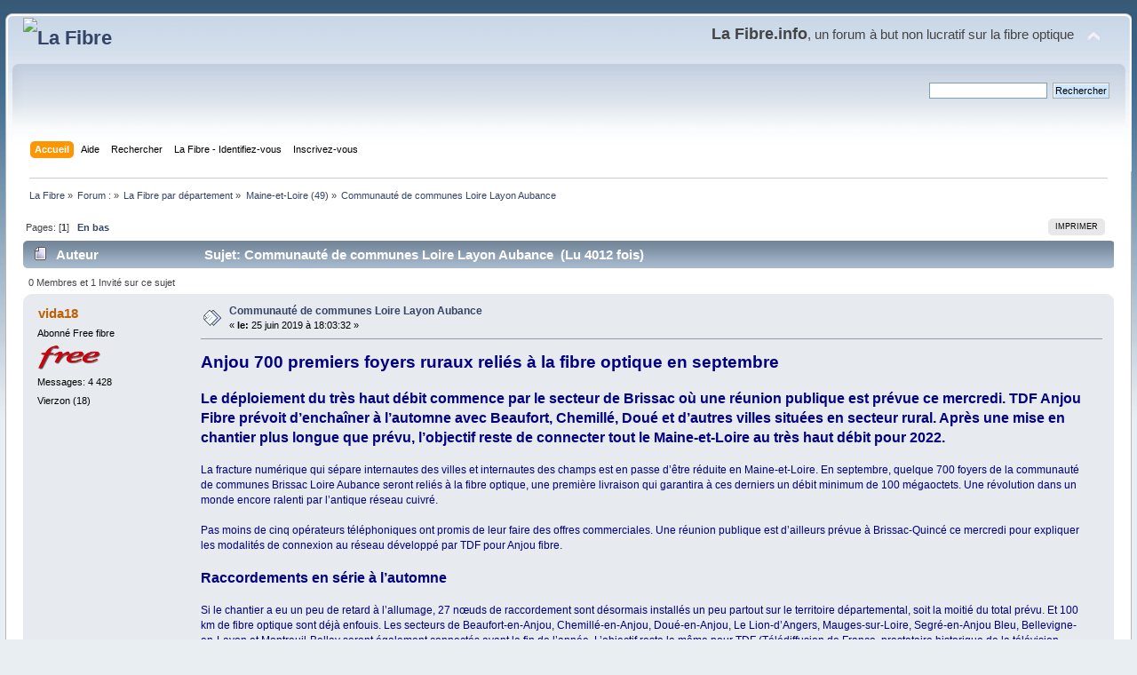

--- FILE ---
content_type: text/html; charset=UTF-8
request_url: https://lafibre.info/maine-et-loire/communaute-de-communes-loire-layon-aubance/
body_size: 5985
content:
<!DOCTYPE html PUBLIC "-//W3C//DTD XHTML 1.0 Transitional//EN" "http://www.w3.org/TR/xhtml1/DTD/xhtml1-transitional.dtd">
<html xmlns="http://www.w3.org/1999/xhtml">
<head>
	<link rel="stylesheet" type="text/css" href="https://lafibre.info/Themes/default/css/index.css?fin20" />
	<link rel="stylesheet" type="text/css" href="https://lafibre.info/Themes/default/css/webkit.css" />
	<script type="text/javascript" src="https://lafibre.info/Themes/default/scripts/script.js?fin20"></script>
	<script type="text/javascript" src="https://lafibre.info/Themes/default/scripts/theme.js?fin20"></script>
	<script type="text/javascript"><!-- // --><![CDATA[
		var smf_theme_url = "https://lafibre.info/Themes/default";
		var smf_default_theme_url = "https://lafibre.info/Themes/default";
		var smf_images_url = "https://lafibre.info/Themes/default/images";
		var smf_scripturl = "https://lafibre.info/index.php?PHPSESSID=ivef7frrvsq2kt18auo155rqt0&amp;";
		var smf_iso_case_folding = false;
		var smf_charset = "UTF-8";
		var ajax_notification_text = "Chargement...";
		var ajax_notification_cancel_text = "Annuler";
	// ]]></script>
	<meta http-equiv="Content-Type" content="text/html; charset=UTF-8" />
	<meta name="description" content="Communauté de communes Loire Layon Aubance" />
	<meta name="keywords" content="Fibre optique,FTTH,très haut débit,Gpon,FTTLA,FTTdp,Test débit,SpeedTest" />
	<title>Communauté de communes Loire Layon Aubance</title>
	<link rel="canonical" href="https://lafibre.info/maine-et-loire/communaute-de-communes-loire-layon-aubance/" />
	<link rel="help" href="https://lafibre.info/help/?PHPSESSID=ivef7frrvsq2kt18auo155rqt0" />
	<link rel="search" href="https://lafibre.info/search/?PHPSESSID=ivef7frrvsq2kt18auo155rqt0" />
	<link rel="contents" href="https://lafibre.info/index.php?PHPSESSID=ivef7frrvsq2kt18auo155rqt0" />
	<link rel="alternate" type="application/rss+xml" title="La Fibre - Flux RSS" href="https://lafibre.info/.xml/?type=rss;PHPSESSID=ivef7frrvsq2kt18auo155rqt0" />
	<link rel="index" href="https://lafibre.info/maine-et-loire/?PHPSESSID=ivef7frrvsq2kt18auo155rqt0" />
</head>
<body>
<div id="wrapper" style="width: 99%">
	<div id="header"><div class="frame">
		<div id="top_section">
			<h1 class="forumtitle">
				<a href="https://lafibre.info/index.php?PHPSESSID=ivef7frrvsq2kt18auo155rqt0"><img src="https://lafibre.info/images/logo/lafibre_ipv6.avif" alt="La Fibre" /></a>
			</h1>
			<img id="upshrink" src="https://lafibre.info/Themes/default/images/upshrink.png" alt="*" title="Cacher ou afficher l'entête." style="display: none;" />
			<div id="siteslogan" class="floatright"><big><big><b>La Fibre.info</b></big>, un forum à but non lucratif sur la fibre optique</big></div>
		</div>
		<div id="upper_section" class="middletext">
			<div class="user">
			</div>
			<div class="news normaltext">
				<form id="search_form" action="https://lafibre.info/search2/?PHPSESSID=ivef7frrvsq2kt18auo155rqt0" method="post" accept-charset="UTF-8">
					<input type="text" name="search" value="" class="input_text" />&nbsp;
					<input type="submit" name="submit" value="Rechercher" class="button_submit" />
					<input type="hidden" name="advanced" value="0" />
					<input type="hidden" name="topic" value="38426" /></form>
			</div>
		</div>
		<br class="clear" />
		<script type="text/javascript"><!-- // --><![CDATA[
			var oMainHeaderToggle = new smc_Toggle({
				bToggleEnabled: true,
				bCurrentlyCollapsed: false,
				aSwappableContainers: [
					'upper_section'
				],
				aSwapImages: [
					{
						sId: 'upshrink',
						srcExpanded: smf_images_url + '/upshrink.png',
						altExpanded: 'Cacher ou afficher l\'entête.',
						srcCollapsed: smf_images_url + '/upshrink2.png',
						altCollapsed: 'Cacher ou afficher l\'entête.'
					}
				],
				oThemeOptions: {
					bUseThemeSettings: false,
					sOptionName: 'collapse_header',
					sSessionVar: 'd7cd865e',
					sSessionId: 'd6333c2a7649d23f553da384c5c95a08'
				},
				oCookieOptions: {
					bUseCookie: true,
					sCookieName: 'upshrink'
				}
			});
		// ]]></script>
		<div id="main_menu">
			<ul class="dropmenu" id="menu_nav">
				<li id="button_home">
					<a class="active firstlevel" href="https://lafibre.info/index.php?PHPSESSID=ivef7frrvsq2kt18auo155rqt0">
						<span class="last firstlevel">Accueil</span>
					</a>
				</li>
				<li id="button_help">
					<a class="firstlevel" href="https://lafibre.info/help/?PHPSESSID=ivef7frrvsq2kt18auo155rqt0">
						<span class="firstlevel">Aide</span>
					</a>
				</li>
				<li id="button_search">
					<a class="firstlevel" href="https://lafibre.info/search/?PHPSESSID=ivef7frrvsq2kt18auo155rqt0">
						<span class="firstlevel">Rechercher</span>
					</a>
				</li>
				<li id="button_login">
					<a class="firstlevel" href="https://lafibre.info/login/?PHPSESSID=ivef7frrvsq2kt18auo155rqt0">
						<span class="firstlevel">La Fibre - Identifiez-vous</span>
					</a>
				</li>
				<li id="button_register">
					<a class="firstlevel" href="https://lafibre.info/register/?PHPSESSID=ivef7frrvsq2kt18auo155rqt0">
						<span class="last firstlevel">Inscrivez-vous</span>
					</a>
				</li>
			</ul>
		</div>
		<br class="clear" />
	</div></div>
	<div id="content_section"><div class="frame">
		<div id="main_content_section">
	<div class="navigate_section">
		<ul>
			<li>
				<a href="https://lafibre.info/index.php?PHPSESSID=ivef7frrvsq2kt18auo155rqt0"><span>La Fibre</span></a> &#187;
			</li>
			<li>
				<a href="https://lafibre.info/index.php?PHPSESSID=ivef7frrvsq2kt18auo155rqt0#c41"><span>Forum :</span></a> &#187;
			</li>
			<li>
				<a href="https://lafibre.info/reseaux-dinitiative-publique/?PHPSESSID=ivef7frrvsq2kt18auo155rqt0"><span>La Fibre par département</span></a> &#187;
			</li>
			<li>
				<a href="https://lafibre.info/maine-et-loire/?PHPSESSID=ivef7frrvsq2kt18auo155rqt0"><span>Maine-et-Loire (49)</span></a> &#187;
			</li>
			<li class="last">
				<a href="https://lafibre.info/maine-et-loire/communaute-de-communes-loire-layon-aubance/?PHPSESSID=ivef7frrvsq2kt18auo155rqt0"><span>Communauté de communes Loire Layon Aubance</span></a>
			</li>
		</ul>
	</div>
			<a id="top"></a>
			<a id="msg663379"></a>
			<div class="pagesection">
				<div class="nextlinks"></div>
		<div class="buttonlist floatright">
			<ul>
				<li><a class="button_strip_print" href="https://lafibre.info/maine-et-loire/communaute-de-communes-loire-layon-aubance/?action=printpage;PHPSESSID=ivef7frrvsq2kt18auo155rqt0" rel="new_win nofollow"><span class="last">Imprimer</span></a></li>
			</ul>
		</div>
				<div class="pagelinks floatleft">Pages: [<strong>1</strong>]   &nbsp;&nbsp;<a href="#lastPost"><strong>En bas</strong></a></div>
			</div>
			<div id="forumposts">
				<div class="cat_bar">
					<h3 class="catbg">
						<img src="https://lafibre.info/Themes/default/images/topic/normal_post.gif" align="bottom" alt="" />
						<span id="author">Auteur</span>
						Sujet: Communauté de communes Loire Layon Aubance &nbsp;(Lu 4012 fois)
					</h3>
				</div>
				<p id="whoisviewing" class="smalltext">0 Membres et 1 Invité sur ce sujet
				</p>
				<form action="https://lafibre.info/maine-et-loire/communaute-de-communes-loire-layon-aubance/?action=quickmod2;PHPSESSID=ivef7frrvsq2kt18auo155rqt0" method="post" accept-charset="UTF-8" name="quickModForm" id="quickModForm" style="margin: 0;" onsubmit="return oQuickModify.bInEditMode ? oQuickModify.modifySave('d6333c2a7649d23f553da384c5c95a08', 'd7cd865e') : false">
				<div class="windowbg">
					<span class="topslice"><span></span></span>
					<div class="post_wrapper">
						<div class="poster">
							<h4>
								<a href="https://lafibre.info/profile/?u=2296;PHPSESSID=ivef7frrvsq2kt18auo155rqt0" title="Voir le profil de vida18">vida18</a>
							</h4>
							<ul class="reset smalltext" id="msg_663379_extra_info">
								<li class="membergroup"> Abonné Free fibre</li>
								<li class="stars"><img src="https://lafibre.info/Themes/default/images/logo_free.png" alt="*" /></li>
								<li class="postcount">Messages: 4 428</li>
								<li class="blurb">Vierzon (18)</li>
								<li class="profile">
									<ul>
									</ul>
								</li>
							</ul>
						</div>
						<div class="postarea">
							<div class="flow_hidden">
								<div class="keyinfo">
									<div class="messageicon">
										<img src="https://lafibre.info/Themes/default/images/post/xx.gif" alt="" />
									</div>
									<h5 id="subject_663379">
										<a href="https://lafibre.info/maine-et-loire/communaute-de-communes-loire-layon-aubance/msg663379/?PHPSESSID=ivef7frrvsq2kt18auo155rqt0#msg663379" rel="nofollow">Communauté de communes Loire Layon Aubance</a>
									</h5>
									<div class="smalltext">&#171; <strong> le:</strong> 25 juin 2019 &agrave; 18:03:32 &#187;</div>
									<div id="msg_663379_quick_mod"></div>
								</div>
							</div>
							<div class="post">
								<div class="inner" id="msg_663379"><span style="color: navy;" class="bbc_color"><span style="font-size: 14pt;" class="bbc_size"><strong>Anjou 700 premiers foyers ruraux reliés à la fibre optique en septembre</strong></span><br /><br /><span style="font-size: 12pt;" class="bbc_size"><strong>Le déploiement du très haut débit commence par le secteur de Brissac où une réunion publique est prévue ce mercredi. TDF Anjou Fibre prévoit d’enchaîner à l’automne avec Beaufort, Chemillé, Doué et d’autres villes situées en secteur rural. Après une mise en chantier plus longue que prévu, l’objectif reste de connecter tout le Maine-et-Loire au très haut débit pour 2022.</strong></span><br /><br />La fracture numérique qui sépare internautes des villes et internautes des champs est en passe d’être réduite en Maine-et-Loire. En septembre, quelque 700 foyers de la communauté de communes Brissac Loire Aubance seront reliés à la fibre optique, une première livraison qui garantira à ces derniers un débit minimum de 100 mégaoctets. Une révolution dans un monde encore ralenti par l’antique réseau cuivré.<br /><br />Pas moins de cinq opérateurs téléphoniques ont promis de leur faire des offres commerciales. Une réunion publique est d’ailleurs prévue à Brissac-Quincé ce mercredi pour expliquer les modalités de connexion au réseau développé par TDF pour Anjou fibre.<br /><br /><span style="font-size: 12pt;" class="bbc_size"><strong>Raccordements en série à l’automne</strong></span><br /><br />Si le chantier a eu un peu de retard à l’allumage, 27 nœuds de raccordement sont désormais installés un peu partout sur le territoire départemental, soit la moitié du total prévu. Et 100 km de fibre optique sont déjà enfouis. Les secteurs de Beaufort-en-Anjou, Chemillé-en-Anjou, Doué-en-Anjou, Le Lion-d’Angers, Mauges-sur-Loire, Segré-en-Anjou Bleu, Bellevigne-en-Layon et Montreuil-Bellay seront également connectés avant la fin de l’année. L’objectif reste le même pour TDF (Télédiffusion de France, prestataire historique de la télévision française qui a élargi ses activités au numérique) : atteindre les 220 000 prises en 2022. Le montant du marché est colossal (300 M€) mais l’enjeu est majeur pour permettre aux habitants et entreprises des zones rurales de disposer des mêmes facilités que leurs homologues des agglomérations de Cholet, Saumur ou Angers, équipées depuis longtemps par les opérateurs privés. Ce déploiement aura aussi des conséquences positives sur la qualité du réseau 4G de téléphonie mobile, les antennes-relais étant elles aussi reliées à la fibre optique.<br /><br /><span style="font-size: 12pt;" class="bbc_size"><strong>Un troisième centre de formation ouvrira à Segré en septembre</strong></span><br /><br />Pour parvenir à faire tourner les chantiers ouverts sur le territoire angevin, TDF a ouvert deux centres de formation à Baugé et Doué-la-Fontaine et un troisième ouvrira en septembre à Segré. Les entreprises qui œuvrent sur les chantiers ont besoin de 160 opérateurs. Pour l’heure, sur 83 demandeurs d’emplois formés dans les centres TDF, une quarantaine a déjà été recrutée, dont 11 en contrat à durée indéterminée. Une déperdition assez importante mais comme le souligne Philippe Chalopin (président d’Anjou fibre), le public ciblé est affilié au RSA (revenu de solidarité active) et souvent très éloigné de l’emploi. <em>« Quand j’en parle à des collègues, près de 40 % de réussite en insertion, c’est beaucoup »</em>.<br /><br />Si le déploiement est prévu sur 4 ans mais, assure Hugues Wallet (directeur d’Anjou fibre), <em>« entre le raccordement progressif des clients, celui des futures maisons et la maintenance du réseau, il y a du travail pour 25 ans »</em>.</span><br /><br />Source : <a href="https://www.courrierdelouest.fr/actualite/tres-haut-debit-les-700-premiers-foyers-relies-a-la-fibre-optique-en-septembre-25-06-2019-404177" class="bbc_link" target="_blank" rel="noopener noreferrer">Le Courrier de l&#039;Ouest</a>, écrit le 25 juin 2019 par Yves Tréca-Durand.</div>
							</div>
						</div>
						<div class="moderatorbar">
							<div class="smalltext modified" id="modified_663379">
							</div>
							<div class="smalltext reportlinks">
								<img src="https://lafibre.info/Themes/default/images/ip.gif" alt="" />
								IP archivée
							</div>
						</div>
					</div>
					<span class="botslice"><span></span></span>
				</div>
				<hr class="post_separator" />
				</form>
			</div>
			<a id="lastPost"></a>
			<div class="pagesection">
				
		<div class="buttonlist floatright">
			<ul>
				<li><a class="button_strip_print" href="https://lafibre.info/maine-et-loire/communaute-de-communes-loire-layon-aubance/?action=printpage;PHPSESSID=ivef7frrvsq2kt18auo155rqt0" rel="new_win nofollow"><span class="last">Imprimer</span></a></li>
			</ul>
		</div>
				<div class="pagelinks floatleft">Pages: [<strong>1</strong>]   &nbsp;&nbsp;<a href="#top"><strong>En haut</strong></a></div>
				<div class="nextlinks_bottom"></div>
			</div>
	<div class="navigate_section">
		<ul>
			<li>
				<a href="https://lafibre.info/index.php?PHPSESSID=ivef7frrvsq2kt18auo155rqt0"><span>La Fibre</span></a> &#187;
			</li>
			<li>
				<a href="https://lafibre.info/index.php?PHPSESSID=ivef7frrvsq2kt18auo155rqt0#c41"><span>Forum :</span></a> &#187;
			</li>
			<li>
				<a href="https://lafibre.info/reseaux-dinitiative-publique/?PHPSESSID=ivef7frrvsq2kt18auo155rqt0"><span>La Fibre par département</span></a> &#187;
			</li>
			<li>
				<a href="https://lafibre.info/maine-et-loire/?PHPSESSID=ivef7frrvsq2kt18auo155rqt0"><span>Maine-et-Loire (49)</span></a> &#187;
			</li>
			<li class="last">
				<a href="https://lafibre.info/maine-et-loire/communaute-de-communes-loire-layon-aubance/?PHPSESSID=ivef7frrvsq2kt18auo155rqt0"><span>Communauté de communes Loire Layon Aubance</span></a>
			</li>
		</ul>
	</div>
			<div id="moderationbuttons"></div>
			<div class="plainbox" id="display_jump_to">&nbsp;</div>
		<br class="clear" />
				<script type="text/javascript" src="https://lafibre.info/Themes/default/scripts/topic.js"></script>
				<script type="text/javascript"><!-- // --><![CDATA[
					var oQuickReply = new QuickReply({
						bDefaultCollapsed: true,
						iTopicId: 38426,
						iStart: 0,
						sScriptUrl: smf_scripturl,
						sImagesUrl: "https://lafibre.info/Themes/default/images",
						sContainerId: "quickReplyOptions",
						sImageId: "quickReplyExpand",
						sImageCollapsed: "collapse.gif",
						sImageExpanded: "expand.gif",
						sJumpAnchor: "quickreply"
					});
					if ('XMLHttpRequest' in window)
					{
						var oQuickModify = new QuickModify({
							sScriptUrl: smf_scripturl,
							bShowModify: true,
							iTopicId: 38426,
							sTemplateBodyEdit: '\n\t\t\t\t\t\t\t\t<div id="quick_edit_body_container" style="width: 90%">\n\t\t\t\t\t\t\t\t\t<div id="error_box" style="padding: 4px;" class="error"><' + '/div>\n\t\t\t\t\t\t\t\t\t<textarea class="editor" name="message" rows="12" style="width: 100%; margin-bottom: 10px;" tabindex="1">%body%<' + '/textarea><br />\n\t\t\t\t\t\t\t\t\t<input type="hidden" name="d7cd865e" value="d6333c2a7649d23f553da384c5c95a08" />\n\t\t\t\t\t\t\t\t\t<input type="hidden" name="topic" value="38426" />\n\t\t\t\t\t\t\t\t\t<input type="hidden" name="msg" value="%msg_id%" />\n\t\t\t\t\t\t\t\t\t<div class="righttext">\n\t\t\t\t\t\t\t\t\t\t<input type="submit" name="post" value="Sauvegarder" tabindex="2" onclick="return oQuickModify.modifySave(\'d6333c2a7649d23f553da384c5c95a08\', \'d7cd865e\');" accesskey="s" class="button_submit" />&nbsp;&nbsp;<input type="submit" name="cancel" value="Annuler" tabindex="3" onclick="return oQuickModify.modifyCancel();" class="button_submit" />\n\t\t\t\t\t\t\t\t\t<' + '/div>\n\t\t\t\t\t\t\t\t<' + '/div>',
							sTemplateSubjectEdit: '<input type="text" style="width: 90%;" name="subject" value="%subject%" size="80" maxlength="80" tabindex="4" class="input_text" />',
							sTemplateBodyNormal: '%body%',
							sTemplateSubjectNormal: '<a hr'+'ef="https://lafibre.info/index.php?PHPSESSID=ivef7frrvsq2kt18auo155rqt0&amp;'+'?topic=38426.msg%msg_id%#msg%msg_id%" rel="nofollow">%subject%<' + '/a>',
							sTemplateTopSubject: 'Sujet: %subject% &nbsp;(Lu 4012 fois)',
							sErrorBorderStyle: '1px solid red'
						});

						aJumpTo[aJumpTo.length] = new JumpTo({
							sContainerId: "display_jump_to",
							sJumpToTemplate: "<label class=\"smalltext\" for=\"%select_id%\">Aller à:<" + "/label> %dropdown_list%",
							iCurBoardId: 358,
							iCurBoardChildLevel: 1,
							sCurBoardName: "Maine-et-Loire (49)",
							sBoardChildLevelIndicator: "==",
							sBoardPrefix: "=> ",
							sCatSeparator: "-----------------------------",
							sCatPrefix: "",
							sGoButtonLabel: " Allons-y&nbsp;! "
						});

						aIconLists[aIconLists.length] = new IconList({
							sBackReference: "aIconLists[" + aIconLists.length + "]",
							sIconIdPrefix: "msg_icon_",
							sScriptUrl: smf_scripturl,
							bShowModify: true,
							iBoardId: 358,
							iTopicId: 38426,
							sSessionId: "d6333c2a7649d23f553da384c5c95a08",
							sSessionVar: "d7cd865e",
							sLabelIconList: "Icône du message",
							sBoxBackground: "transparent",
							sBoxBackgroundHover: "#ffffff",
							iBoxBorderWidthHover: 1,
							sBoxBorderColorHover: "#adadad" ,
							sContainerBackground: "#ffffff",
							sContainerBorder: "1px solid #adadad",
							sItemBorder: "1px solid #ffffff",
							sItemBorderHover: "1px dotted gray",
							sItemBackground: "transparent",
							sItemBackgroundHover: "#e0e0f0"
						});
					}
				// ]]></script>
		</div>
	</div></div>
	<div id="footer_section"><div class="frame">
                Vous utilisez <a href="https://lafibre.info/ipv6/ipv6-pour-lafibre-info/"><font color="red">IPv4</font></a> avec le port <a href="https://ip.lafibre.info" target="_blank"><font color="green">TCP 56848</font></a> <small>(<a href="https://lafibre.info/systeme-exploitation/local_port_range/" title="Plage de ports dynamique du protocole TCP" target="_blank">Plus d'informations</a>)</small><br />
		Suivez-nous sur <a href="https://bsky.app/profile/lafibre.info" target="_blank">Bluesky</a> |
		<a href="https://x.com/lafibreinfo" target="_blank"><span>X</span></a> |
		<a rel="me" href="https://mamot.fr/@lafibreinfo" target="_blank">Mastodon</a> |
		<a rel="me" href="https://www.linkedin.com/in/viviengueant/" target="_blank">LinkedIn</a> |
		<a id="button_contact" href="https://lafibre.info/forum/mentions-legales/" ><span>Mentions légales</span> / <span>Contact</span></a> |
		<a rel="publisher" href="https://lafibre.info/forum/charte/" ><span>Charte d’utilisation</span></a> |
		<a href="https://lafibre.info/forum/ecoconception/" ><span>Écoconception</span></a> |
		<a id="button_rss" href="https://lafibre.info/.xml/?type=rss;PHPSESSID=ivef7frrvsq2kt18auo155rqt0" class="new_win"><span>Flux RSS</span></a>
		<ul class="reset">
			<li>Site sous <a id="CC-BY-SA" href="https://lafibre.info/forum/creative-commons/" class="new_win"><span>licence Creative Commons BY-SA 4.0 (partage dans les mêmes conditions)</span></a></li>
		</ul>
	</div></div>
</div>
</body></html>